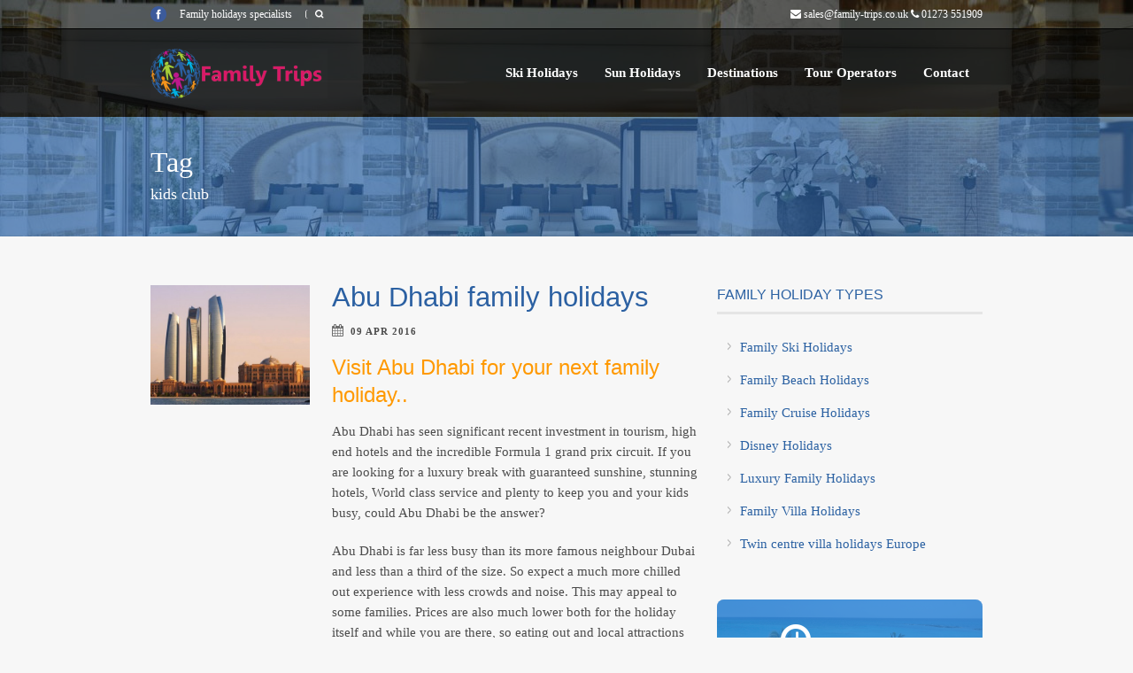

--- FILE ---
content_type: text/html; charset=UTF-8
request_url: https://www.family-trips.co.uk/tag/kids-club/
body_size: 18637
content:
<!DOCTYPE html>
<!--[if lt IE 7]><html class="no-js lt-ie9 lt-ie8 lt-ie7" lang="en-GB"> <![endif]-->
<!--[if IE 7]><html class="no-js lt-ie9 lt-ie8" lang="en-GB"> <![endif]-->
<!--[if IE 8]><html class="no-js lt-ie9" lang="en-GB"> <![endif]-->
<!--[if gt IE 8]><!--><html class="no-js" lang="en-GB"> <!--<![endif]--><head><script data-no-optimize="1">var litespeed_docref=sessionStorage.getItem("litespeed_docref");litespeed_docref&&(Object.defineProperty(document,"referrer",{get:function(){return litespeed_docref}}),sessionStorage.removeItem("litespeed_docref"));</script> <meta charset="UTF-8" />
<!--[if lt IE 9]> <script src="https://html5shiv.googlecode.com/svn/trunk/html5.js"></script> <![endif]--><meta name="viewport" content="width=device-width, initial-scale=1.0, maximum-scale=1.0, user-scalable=no">
<!--[if IE 7]><link rel="stylesheet" href="https://www.family-trips.co.uk/wp-content/themes/tourpackage/stylesheet/ie7-style.css" /><link rel="stylesheet" href="https://www.family-trips.co.uk/wp-content/themes/tourpackage/stylesheet/font-awesome/font-awesome-ie7.min.css" />
<![endif]--><link rel="shortcut icon" href="https://www.family-trips.co.uk/wp-content/uploads/2020/11/favicon.ico" type="image/x-icon" /><meta property="og:image" content="https://www.family-trips.co.uk/wp-content/uploads/2016/04/emirates-palace-150x150.jpg"/><meta name='robots' content='index, follow, max-image-preview:large, max-snippet:-1, max-video-preview:-1' /><title>kids club Archives - Family Trips</title><link rel="canonical" href="https://www.family-trips.co.uk/tag/kids-club/" /><meta property="og:locale" content="en_GB" /><meta property="og:type" content="article" /><meta property="og:title" content="kids club Archives - Family Trips" /><meta property="og:url" content="https://www.family-trips.co.uk/tag/kids-club/" /><meta property="og:site_name" content="Family Trips" /><meta property="og:image" content="https://www.family-trips.co.uk/wp-content/uploads/2014/11/fam3_tta.png" /><meta property="og:image:width" content="600" /><meta property="og:image:height" content="260" /><meta property="og:image:type" content="image/png" /> <script type="application/ld+json" class="yoast-schema-graph">{"@context":"https://schema.org","@graph":[{"@type":"CollectionPage","@id":"https://www.family-trips.co.uk/tag/kids-club/","url":"https://www.family-trips.co.uk/tag/kids-club/","name":"kids club Archives - Family Trips","isPartOf":{"@id":"https://www.family-trips.co.uk/#website"},"primaryImageOfPage":{"@id":"https://www.family-trips.co.uk/tag/kids-club/#primaryimage"},"image":{"@id":"https://www.family-trips.co.uk/tag/kids-club/#primaryimage"},"thumbnailUrl":"https://www.family-trips.co.uk/wp-content/uploads/2016/04/emirates-palace.jpg","breadcrumb":{"@id":"https://www.family-trips.co.uk/tag/kids-club/#breadcrumb"},"inLanguage":"en-GB"},{"@type":"ImageObject","inLanguage":"en-GB","@id":"https://www.family-trips.co.uk/tag/kids-club/#primaryimage","url":"https://www.family-trips.co.uk/wp-content/uploads/2016/04/emirates-palace.jpg","contentUrl":"https://www.family-trips.co.uk/wp-content/uploads/2016/04/emirates-palace.jpg","width":900,"height":600,"caption":"Abu Dhabi family holidays"},{"@type":"BreadcrumbList","@id":"https://www.family-trips.co.uk/tag/kids-club/#breadcrumb","itemListElement":[{"@type":"ListItem","position":1,"name":"Home","item":"https://www.family-trips.co.uk/"},{"@type":"ListItem","position":2,"name":"kids club"}]},{"@type":"WebSite","@id":"https://www.family-trips.co.uk/#website","url":"https://www.family-trips.co.uk/","name":"Family Trips","description":"Best Family holidays","publisher":{"@id":"https://www.family-trips.co.uk/#organization"},"potentialAction":[{"@type":"SearchAction","target":{"@type":"EntryPoint","urlTemplate":"https://www.family-trips.co.uk/?s={search_term_string}"},"query-input":{"@type":"PropertyValueSpecification","valueRequired":true,"valueName":"search_term_string"}}],"inLanguage":"en-GB"},{"@type":"Organization","@id":"https://www.family-trips.co.uk/#organization","name":"Family Trips","url":"https://www.family-trips.co.uk/","logo":{"@type":"ImageObject","inLanguage":"en-GB","@id":"https://www.family-trips.co.uk/#/schema/logo/image/","url":"https://www.family-trips.co.uk/wp-content/uploads/2014/04/Family-trips.TRANSPARENT.png","contentUrl":"https://www.family-trips.co.uk/wp-content/uploads/2014/04/Family-trips.TRANSPARENT.png","width":500,"height":141,"caption":"Family Trips"},"image":{"@id":"https://www.family-trips.co.uk/#/schema/logo/image/"},"sameAs":["https://www.facebook.com/familytripsandholidays"]}]}</script> <link rel='dns-prefetch' href='//fonts.googleapis.com' /><link rel="alternate" type="application/rss+xml" title="Family Trips &raquo; Feed" href="https://www.family-trips.co.uk/feed/" /><link rel="alternate" type="application/rss+xml" title="Family Trips &raquo; Comments Feed" href="https://www.family-trips.co.uk/comments/feed/" /><link rel="alternate" type="application/rss+xml" title="Family Trips &raquo; kids club Tag Feed" href="https://www.family-trips.co.uk/tag/kids-club/feed/" /><style id='wp-img-auto-sizes-contain-inline-css' type='text/css'>img:is([sizes=auto i],[sizes^="auto," i]){contain-intrinsic-size:3000px 1500px}
/*# sourceURL=wp-img-auto-sizes-contain-inline-css */</style><link data-optimized="2" rel="stylesheet" href="https://www.family-trips.co.uk/wp-content/litespeed/css/ed30bf5b046a499c550abc80e34c2ad4.css?ver=ae9b3" /><style id='global-styles-inline-css' type='text/css'>:root{--wp--preset--aspect-ratio--square: 1;--wp--preset--aspect-ratio--4-3: 4/3;--wp--preset--aspect-ratio--3-4: 3/4;--wp--preset--aspect-ratio--3-2: 3/2;--wp--preset--aspect-ratio--2-3: 2/3;--wp--preset--aspect-ratio--16-9: 16/9;--wp--preset--aspect-ratio--9-16: 9/16;--wp--preset--color--black: #000000;--wp--preset--color--cyan-bluish-gray: #abb8c3;--wp--preset--color--white: #ffffff;--wp--preset--color--pale-pink: #f78da7;--wp--preset--color--vivid-red: #cf2e2e;--wp--preset--color--luminous-vivid-orange: #ff6900;--wp--preset--color--luminous-vivid-amber: #fcb900;--wp--preset--color--light-green-cyan: #7bdcb5;--wp--preset--color--vivid-green-cyan: #00d084;--wp--preset--color--pale-cyan-blue: #8ed1fc;--wp--preset--color--vivid-cyan-blue: #0693e3;--wp--preset--color--vivid-purple: #9b51e0;--wp--preset--gradient--vivid-cyan-blue-to-vivid-purple: linear-gradient(135deg,rgb(6,147,227) 0%,rgb(155,81,224) 100%);--wp--preset--gradient--light-green-cyan-to-vivid-green-cyan: linear-gradient(135deg,rgb(122,220,180) 0%,rgb(0,208,130) 100%);--wp--preset--gradient--luminous-vivid-amber-to-luminous-vivid-orange: linear-gradient(135deg,rgb(252,185,0) 0%,rgb(255,105,0) 100%);--wp--preset--gradient--luminous-vivid-orange-to-vivid-red: linear-gradient(135deg,rgb(255,105,0) 0%,rgb(207,46,46) 100%);--wp--preset--gradient--very-light-gray-to-cyan-bluish-gray: linear-gradient(135deg,rgb(238,238,238) 0%,rgb(169,184,195) 100%);--wp--preset--gradient--cool-to-warm-spectrum: linear-gradient(135deg,rgb(74,234,220) 0%,rgb(151,120,209) 20%,rgb(207,42,186) 40%,rgb(238,44,130) 60%,rgb(251,105,98) 80%,rgb(254,248,76) 100%);--wp--preset--gradient--blush-light-purple: linear-gradient(135deg,rgb(255,206,236) 0%,rgb(152,150,240) 100%);--wp--preset--gradient--blush-bordeaux: linear-gradient(135deg,rgb(254,205,165) 0%,rgb(254,45,45) 50%,rgb(107,0,62) 100%);--wp--preset--gradient--luminous-dusk: linear-gradient(135deg,rgb(255,203,112) 0%,rgb(199,81,192) 50%,rgb(65,88,208) 100%);--wp--preset--gradient--pale-ocean: linear-gradient(135deg,rgb(255,245,203) 0%,rgb(182,227,212) 50%,rgb(51,167,181) 100%);--wp--preset--gradient--electric-grass: linear-gradient(135deg,rgb(202,248,128) 0%,rgb(113,206,126) 100%);--wp--preset--gradient--midnight: linear-gradient(135deg,rgb(2,3,129) 0%,rgb(40,116,252) 100%);--wp--preset--font-size--small: 13px;--wp--preset--font-size--medium: 20px;--wp--preset--font-size--large: 36px;--wp--preset--font-size--x-large: 42px;--wp--preset--spacing--20: 0.44rem;--wp--preset--spacing--30: 0.67rem;--wp--preset--spacing--40: 1rem;--wp--preset--spacing--50: 1.5rem;--wp--preset--spacing--60: 2.25rem;--wp--preset--spacing--70: 3.38rem;--wp--preset--spacing--80: 5.06rem;--wp--preset--shadow--natural: 6px 6px 9px rgba(0, 0, 0, 0.2);--wp--preset--shadow--deep: 12px 12px 50px rgba(0, 0, 0, 0.4);--wp--preset--shadow--sharp: 6px 6px 0px rgba(0, 0, 0, 0.2);--wp--preset--shadow--outlined: 6px 6px 0px -3px rgb(255, 255, 255), 6px 6px rgb(0, 0, 0);--wp--preset--shadow--crisp: 6px 6px 0px rgb(0, 0, 0);}:where(.is-layout-flex){gap: 0.5em;}:where(.is-layout-grid){gap: 0.5em;}body .is-layout-flex{display: flex;}.is-layout-flex{flex-wrap: wrap;align-items: center;}.is-layout-flex > :is(*, div){margin: 0;}body .is-layout-grid{display: grid;}.is-layout-grid > :is(*, div){margin: 0;}:where(.wp-block-columns.is-layout-flex){gap: 2em;}:where(.wp-block-columns.is-layout-grid){gap: 2em;}:where(.wp-block-post-template.is-layout-flex){gap: 1.25em;}:where(.wp-block-post-template.is-layout-grid){gap: 1.25em;}.has-black-color{color: var(--wp--preset--color--black) !important;}.has-cyan-bluish-gray-color{color: var(--wp--preset--color--cyan-bluish-gray) !important;}.has-white-color{color: var(--wp--preset--color--white) !important;}.has-pale-pink-color{color: var(--wp--preset--color--pale-pink) !important;}.has-vivid-red-color{color: var(--wp--preset--color--vivid-red) !important;}.has-luminous-vivid-orange-color{color: var(--wp--preset--color--luminous-vivid-orange) !important;}.has-luminous-vivid-amber-color{color: var(--wp--preset--color--luminous-vivid-amber) !important;}.has-light-green-cyan-color{color: var(--wp--preset--color--light-green-cyan) !important;}.has-vivid-green-cyan-color{color: var(--wp--preset--color--vivid-green-cyan) !important;}.has-pale-cyan-blue-color{color: var(--wp--preset--color--pale-cyan-blue) !important;}.has-vivid-cyan-blue-color{color: var(--wp--preset--color--vivid-cyan-blue) !important;}.has-vivid-purple-color{color: var(--wp--preset--color--vivid-purple) !important;}.has-black-background-color{background-color: var(--wp--preset--color--black) !important;}.has-cyan-bluish-gray-background-color{background-color: var(--wp--preset--color--cyan-bluish-gray) !important;}.has-white-background-color{background-color: var(--wp--preset--color--white) !important;}.has-pale-pink-background-color{background-color: var(--wp--preset--color--pale-pink) !important;}.has-vivid-red-background-color{background-color: var(--wp--preset--color--vivid-red) !important;}.has-luminous-vivid-orange-background-color{background-color: var(--wp--preset--color--luminous-vivid-orange) !important;}.has-luminous-vivid-amber-background-color{background-color: var(--wp--preset--color--luminous-vivid-amber) !important;}.has-light-green-cyan-background-color{background-color: var(--wp--preset--color--light-green-cyan) !important;}.has-vivid-green-cyan-background-color{background-color: var(--wp--preset--color--vivid-green-cyan) !important;}.has-pale-cyan-blue-background-color{background-color: var(--wp--preset--color--pale-cyan-blue) !important;}.has-vivid-cyan-blue-background-color{background-color: var(--wp--preset--color--vivid-cyan-blue) !important;}.has-vivid-purple-background-color{background-color: var(--wp--preset--color--vivid-purple) !important;}.has-black-border-color{border-color: var(--wp--preset--color--black) !important;}.has-cyan-bluish-gray-border-color{border-color: var(--wp--preset--color--cyan-bluish-gray) !important;}.has-white-border-color{border-color: var(--wp--preset--color--white) !important;}.has-pale-pink-border-color{border-color: var(--wp--preset--color--pale-pink) !important;}.has-vivid-red-border-color{border-color: var(--wp--preset--color--vivid-red) !important;}.has-luminous-vivid-orange-border-color{border-color: var(--wp--preset--color--luminous-vivid-orange) !important;}.has-luminous-vivid-amber-border-color{border-color: var(--wp--preset--color--luminous-vivid-amber) !important;}.has-light-green-cyan-border-color{border-color: var(--wp--preset--color--light-green-cyan) !important;}.has-vivid-green-cyan-border-color{border-color: var(--wp--preset--color--vivid-green-cyan) !important;}.has-pale-cyan-blue-border-color{border-color: var(--wp--preset--color--pale-cyan-blue) !important;}.has-vivid-cyan-blue-border-color{border-color: var(--wp--preset--color--vivid-cyan-blue) !important;}.has-vivid-purple-border-color{border-color: var(--wp--preset--color--vivid-purple) !important;}.has-vivid-cyan-blue-to-vivid-purple-gradient-background{background: var(--wp--preset--gradient--vivid-cyan-blue-to-vivid-purple) !important;}.has-light-green-cyan-to-vivid-green-cyan-gradient-background{background: var(--wp--preset--gradient--light-green-cyan-to-vivid-green-cyan) !important;}.has-luminous-vivid-amber-to-luminous-vivid-orange-gradient-background{background: var(--wp--preset--gradient--luminous-vivid-amber-to-luminous-vivid-orange) !important;}.has-luminous-vivid-orange-to-vivid-red-gradient-background{background: var(--wp--preset--gradient--luminous-vivid-orange-to-vivid-red) !important;}.has-very-light-gray-to-cyan-bluish-gray-gradient-background{background: var(--wp--preset--gradient--very-light-gray-to-cyan-bluish-gray) !important;}.has-cool-to-warm-spectrum-gradient-background{background: var(--wp--preset--gradient--cool-to-warm-spectrum) !important;}.has-blush-light-purple-gradient-background{background: var(--wp--preset--gradient--blush-light-purple) !important;}.has-blush-bordeaux-gradient-background{background: var(--wp--preset--gradient--blush-bordeaux) !important;}.has-luminous-dusk-gradient-background{background: var(--wp--preset--gradient--luminous-dusk) !important;}.has-pale-ocean-gradient-background{background: var(--wp--preset--gradient--pale-ocean) !important;}.has-electric-grass-gradient-background{background: var(--wp--preset--gradient--electric-grass) !important;}.has-midnight-gradient-background{background: var(--wp--preset--gradient--midnight) !important;}.has-small-font-size{font-size: var(--wp--preset--font-size--small) !important;}.has-medium-font-size{font-size: var(--wp--preset--font-size--medium) !important;}.has-large-font-size{font-size: var(--wp--preset--font-size--large) !important;}.has-x-large-font-size{font-size: var(--wp--preset--font-size--x-large) !important;}
/*# sourceURL=global-styles-inline-css */</style><style id='classic-theme-styles-inline-css' type='text/css'>/*! This file is auto-generated */
.wp-block-button__link{color:#fff;background-color:#32373c;border-radius:9999px;box-shadow:none;text-decoration:none;padding:calc(.667em + 2px) calc(1.333em + 2px);font-size:1.125em}.wp-block-file__button{background:#32373c;color:#fff;text-decoration:none}
/*# sourceURL=/wp-includes/css/classic-themes.min.css */</style> <script type="litespeed/javascript" data-src="https://www.family-trips.co.uk/wp-includes/js/jquery/jquery.min.js?ver=3.7.1" id="jquery-core-js"></script> <script id="cookie-law-info-js-extra" type="litespeed/javascript">var Cli_Data={"nn_cookie_ids":[],"cookielist":[],"non_necessary_cookies":[],"ccpaEnabled":"","ccpaRegionBased":"","ccpaBarEnabled":"","strictlyEnabled":["necessary","obligatoire"],"ccpaType":"gdpr","js_blocking":"1","custom_integration":"","triggerDomRefresh":"","secure_cookies":""};var cli_cookiebar_settings={"animate_speed_hide":"500","animate_speed_show":"500","background":"#fff","border":"#444","border_on":"","button_1_button_colour":"#000","button_1_button_hover":"#000000","button_1_link_colour":"#fff","button_1_as_button":"1","button_1_new_win":"","button_2_button_colour":"#333","button_2_button_hover":"#292929","button_2_link_colour":"#444","button_2_as_button":"","button_2_hidebar":"","button_3_button_colour":"#000","button_3_button_hover":"#000000","button_3_link_colour":"#fff","button_3_as_button":"1","button_3_new_win":"","button_4_button_colour":"#000","button_4_button_hover":"#000000","button_4_link_colour":"#fff","button_4_as_button":"1","button_7_button_colour":"#61a229","button_7_button_hover":"#4e8221","button_7_link_colour":"#fff","button_7_as_button":"1","button_7_new_win":"","font_family":"inherit","header_fix":"","notify_animate_hide":"1","notify_animate_show":"","notify_div_id":"#cookie-law-info-bar","notify_position_horizontal":"right","notify_position_vertical":"bottom","scroll_close":"1","scroll_close_reload":"","accept_close_reload":"","reject_close_reload":"","showagain_tab":"1","showagain_background":"#fff","showagain_border":"#000","showagain_div_id":"#cookie-law-info-again","showagain_x_position":"100px","text":"#000","show_once_yn":"1","show_once":"10000","logging_on":"","as_popup":"","popup_overlay":"1","bar_heading_text":"","cookie_bar_as":"banner","popup_showagain_position":"bottom-right","widget_position":"left"};var log_object={"ajax_url":"https://www.family-trips.co.uk/wp-admin/admin-ajax.php"}</script> <link rel="https://api.w.org/" href="https://www.family-trips.co.uk/wp-json/" /><link rel="alternate" title="JSON" type="application/json" href="https://www.family-trips.co.uk/wp-json/wp/v2/tags/478" /><script type="litespeed/javascript">(function(url){if(/(?:Chrome\/26\.0\.1410\.63 Safari\/537\.31|WordfenceTestMonBot)/.test(navigator.userAgent)){return}
var addEvent=function(evt,handler){if(window.addEventListener){document.addEventListener(evt,handler,!1)}else if(window.attachEvent){document.attachEvent('on'+evt,handler)}};var removeEvent=function(evt,handler){if(window.removeEventListener){document.removeEventListener(evt,handler,!1)}else if(window.detachEvent){document.detachEvent('on'+evt,handler)}};var evts='contextmenu dblclick drag dragend dragenter dragleave dragover dragstart drop keydown keypress keyup mousedown mousemove mouseout mouseover mouseup mousewheel scroll'.split(' ');var logHuman=function(){if(window.wfLogHumanRan){return}
window.wfLogHumanRan=!0;var wfscr=document.createElement('script');wfscr.type='text/javascript';wfscr.async=!0;wfscr.src=url+'&r='+Math.random();(document.getElementsByTagName('head')[0]||document.getElementsByTagName('body')[0]).appendChild(wfscr);for(var i=0;i<evts.length;i++){removeEvent(evts[i],logHuman)}};for(var i=0;i<evts.length;i++){addEvent(evts[i],logHuman)}})('//www.family-trips.co.uk/?wordfence_lh=1&hid=5866792A69181DBFF82CD364F8D91C2D')</script> <script type="litespeed/javascript" data-src="https://www.googletagmanager.com/gtag/js?id=G-2526WTLMC9"></script> <script type="litespeed/javascript">window.dataLayer=window.dataLayer||[];function gtag(){dataLayer.push(arguments)}
gtag('js',new Date());gtag('config','G-2526WTLMC9')</script> <!--[if lt IE 9]><style type="text/css">div.shortcode-dropcap.circle,
	div.anythingSlider .anythingControls ul a, .flex-control-nav li a, 
	.nivo-controlNav a, ls-bottom-slidebuttons a{
		z-index: 1000;
		position: relative;
		behavior: url(https://www.family-trips.co.uk/wp-content/themes/tourpackage/stylesheet/ie-fix/PIE.php);
	}

	ul.gdl-accordion li, ul.gdl-toggle-box li{ overflow: hidden; }</style><![endif]--><link rel="icon" href="https://www.family-trips.co.uk/wp-content/uploads/2018/03/cropped-identity_512x512-32x32.png" sizes="32x32" /><link rel="icon" href="https://www.family-trips.co.uk/wp-content/uploads/2018/03/cropped-identity_512x512-192x192.png" sizes="192x192" /><link rel="apple-touch-icon" href="https://www.family-trips.co.uk/wp-content/uploads/2018/03/cropped-identity_512x512-180x180.png" /><meta name="msapplication-TileImage" content="https://www.family-trips.co.uk/wp-content/uploads/2018/03/cropped-identity_512x512-270x270.png" /><style type="text/css" id="wp-custom-css">ul.sf-menu li a {
  padding: 0 15px;
  line-height: 54px;
  text-decoration: none;
  display: block;
  position: relative;
}
ul.sf-menu ul li a {
  padding: 2px 15px;
  border-style: solid;
  border-width: 0;
    border-top-width: 0px;
  border-top-width: 0;
}
div.personnal-item .personnal-title {
  color: #a7cf38;
}
div.navigation-wrapper .sf-menu li a {
  text-transform: Capitalize;
  font-weight: bold;
}</style></head><body data-rsssl=1 class="archive tag tag-kids-club tag-478 wp-theme-tourpackage"><div class="body-outer-wrapper " ><div class="body-wrapper"><div class="header-outer-wrapper no-top-slider"><div class="header-area-wrapper"><div class="top-navigation-wrapper boxed-style"><div class="top-navigation-container container"><div class="top-social-wrapper"><div id="gdl-social-icon" class="social-wrapper gdl-retina"><div class="social-icon-wrapper"><div class="social-icon"><a target="_blank" href="https://www.facebook.com/familytripsandholidays?fref=ts"><img data-lazyloaded="1" src="[data-uri]" data-src="https://www.family-trips.co.uk/wp-content/themes/tourpackage/images/icon/social-icon/facebook.png" alt="facebook" width="18" height="18" /></a></div></div></div></div><div class="top-navigation-left-text">Family holidays specialists</div><div class="top-search-wrapper"><div class="gdl-search-form"><form method="get" id="searchform" action="https://www.family-trips.co.uk/">
<input type="submit" id="searchsubmit" value="" /><div class="search-text" id="search-text">
<input type="text" value="" name="s" id="s" autocomplete="off" data-default="Type keywords..." /></div><div class="clear"></div></form></div></div><div class="top-navigation-right-text"><i class="icon-envelope"></i> <a href="">  <span class="__cf_email__" data-cfemail="641705080117240205090d081d4910160d14174a070b4a110f">[email&#160;protected]</span></a>         <i class="icon-phone"></i> 01273 551909</div><div class="clear"></div></div></div><div class="header-wrapper boxed-style"><div class="header-container container"><div class="logo-wrapper">
<a href="https://www.family-trips.co.uk"><img data-lazyloaded="1" src="[data-uri]" width="200" height="56" data-src="https://www.family-trips.co.uk/wp-content/uploads/2014/04/Family-trips.TRANSPARENT11.png" alt=""/></a></div><div class="gdl-navigation-wrapper"><div class="responsive-menu-wrapper"><select id="menu-family-main" class="menu dropdown-menu"><option value="" class="blank">&#8212; Main Menu &#8212;</option><option class="menu-item menu-item-type-post_type menu-item-object-page menu-item-has-children menu-item-4264 menu-item-depth-0" value="https://www.family-trips.co.uk/family-ski-holidays/">Ski Holidays</option><option class="menu-item menu-item-type-post_type menu-item-object-page menu-item-4745 menu-item-depth-1" value="https://www.family-trips.co.uk/family-ski-holidays/france/">- Family ski holidays France</option><option class="menu-item menu-item-type-post_type menu-item-object-page menu-item-4744 menu-item-depth-1" value="https://www.family-trips.co.uk/family-ski-holidays/italy/">- Family ski holidays Italy</option><option class="menu-item menu-item-type-post_type menu-item-object-page menu-item-4746 menu-item-depth-1" value="https://www.family-trips.co.uk/family-ski-holidays/austria/">- Family ski holidays in Austria</option><option class="menu-item menu-item-type-post_type menu-item-object-page menu-item-5871 menu-item-depth-1" value="https://www.family-trips.co.uk/family-ski-holidays/switzerland/">- Family ski holidays Switzerland</option><option class="menu-item menu-item-type-post_type menu-item-object-page menu-item-has-children menu-item-5025 menu-item-depth-0" value="https://www.family-trips.co.uk/sun-holidays/">Sun Holidays</option><option class="menu-item menu-item-type-post_type menu-item-object-page menu-item-4804 menu-item-depth-1" value="https://www.family-trips.co.uk/sun-holidays/beach-clubs/">- Family Beach Club holidays</option><option class="menu-item menu-item-type-post_type menu-item-object-page menu-item-4179 menu-item-depth-1" value="https://www.family-trips.co.uk/sun-holidays/cruise/">- Family cruise holidays</option><option class="menu-item menu-item-type-post_type menu-item-object-page menu-item-4663 menu-item-depth-1" value="https://www.family-trips.co.uk/sun-holidays/disney/">- Disney holidays</option><option class="menu-item menu-item-type-post_type menu-item-object-page menu-item-4665 menu-item-depth-1" value="https://www.family-trips.co.uk/sun-holidays/luxury-family-holidays/">- Luxury family holidays</option><option class="menu-item menu-item-type-post_type menu-item-object-page menu-item-5019 menu-item-depth-1" value="https://www.family-trips.co.uk/sun-holidays/luxury-private-villas/">- Family Villa Holidays</option><option class="menu-item menu-item-type-post_type menu-item-object-page menu-item-7527 menu-item-depth-1" value="https://www.family-trips.co.uk/?page_id=5177">- Eurocamps</option><option class="menu-item menu-item-type-post_type menu-item-object-page menu-item-7531 menu-item-depth-1" value="https://www.family-trips.co.uk/sun-holidays/inclusive/">- All Inclusive</option><option class="menu-item menu-item-type-post_type menu-item-object-page menu-item-7726 menu-item-depth-1" value="https://www.family-trips.co.uk/sun-holidays/twin-centre-villa-holidays-europe/">- Twin centre villa holidays Europe</option><option class="menu-item menu-item-type-post_type menu-item-object-page menu-item-has-children menu-item-4668 menu-item-depth-0" value="https://www.family-trips.co.uk/destinations/">Destinations</option><option class="menu-item menu-item-type-post_type menu-item-object-page menu-item-7603 menu-item-depth-1" value="https://www.family-trips.co.uk/destinations/caribbean/">- Caribbean</option><option class="menu-item menu-item-type-post_type menu-item-object-page menu-item-7711 menu-item-depth-1" value="https://www.family-trips.co.uk/destinations/corsica/">- Corsica</option><option class="menu-item menu-item-type-post_type menu-item-object-page menu-item-7712 menu-item-depth-1" value="https://www.family-trips.co.uk/destinations/egypt/">- Egypt</option><option class="menu-item menu-item-type-post_type menu-item-object-page menu-item-7713 menu-item-depth-1" value="https://www.family-trips.co.uk/destinations/florida/">- Florida</option><option class="menu-item menu-item-type-post_type menu-item-object-page menu-item-7714 menu-item-depth-1" value="https://www.family-trips.co.uk/destinations/greece/">- Greece</option><option class="menu-item menu-item-type-post_type menu-item-object-page menu-item-7715 menu-item-depth-1" value="https://www.family-trips.co.uk/destinations/mexico/">- Mexico</option><option class="menu-item menu-item-type-post_type menu-item-object-page menu-item-7716 menu-item-depth-1" value="https://www.family-trips.co.uk/destinations/portugal/">- Portugal</option><option class="menu-item menu-item-type-post_type menu-item-object-page menu-item-7717 menu-item-depth-1" value="https://www.family-trips.co.uk/destinations/thailand/">- Thailand</option><option class="menu-item menu-item-type-post_type menu-item-object-page menu-item-7718 menu-item-depth-1" value="https://www.family-trips.co.uk/destinations/turkey/">- Turkey</option><option class="menu-item menu-item-type-post_type menu-item-object-page menu-item-7721 menu-item-depth-1" value="https://www.family-trips.co.uk/destinations/usa/">- USA</option><option class="menu-item menu-item-type-post_type menu-item-object-page menu-item-4178 menu-item-depth-1" value="https://www.family-trips.co.uk/uk-holidays/">- UK Holidays</option><option class="menu-item menu-item-type-post_type menu-item-object-page menu-item-has-children menu-item-7914 menu-item-depth-0" value="https://www.family-trips.co.uk/tour-operators/">Tour Operators</option><option class="menu-item menu-item-type-post_type menu-item-object-page menu-item-7917 menu-item-depth-1" value="https://www.family-trips.co.uk/mark-warner-holidays/">- Mark Warner Holidays</option><option class="menu-item menu-item-type-post_type menu-item-object-page menu-item-7916 menu-item-depth-1" value="https://www.family-trips.co.uk/club-med-holidays/">- Club Med Holidays</option><option class="menu-item menu-item-type-post_type menu-item-object-page menu-item-7921 menu-item-depth-1" value="https://www.family-trips.co.uk/jet2holidays-holidays/">- Jet2Holidays Holidays</option><option class="menu-item menu-item-type-post_type menu-item-object-page menu-item-7915 menu-item-depth-1" value="https://www.family-trips.co.uk/neilson-holidays/">- Neilson Holidays</option><option class="menu-item menu-item-type-post_type menu-item-object-page menu-item-7959 menu-item-depth-0" value="https://www.family-trips.co.uk/contact-us/">Contact</option>
</select></div><div class="clear"></div><div class="navigation-wrapper sliding-bar"><div class="gdl-current-menu" ></div><div class="main-superfish-wrapper" id="main-superfish-wrapper" ><ul id="menu-family-main-1" class="sf-menu"><li id="menu-item-4264" class="menu-item menu-item-type-post_type menu-item-object-page menu-item-has-children menu-item-4264"><a href="https://www.family-trips.co.uk/family-ski-holidays/">Ski Holidays</a><ul class="sub-menu"><li id="menu-item-4745" class="menu-item menu-item-type-post_type menu-item-object-page menu-item-4745"><a href="https://www.family-trips.co.uk/family-ski-holidays/france/">Family ski holidays France</a></li><li id="menu-item-4744" class="menu-item menu-item-type-post_type menu-item-object-page menu-item-4744"><a href="https://www.family-trips.co.uk/family-ski-holidays/italy/">Family ski holidays Italy</a></li><li id="menu-item-4746" class="menu-item menu-item-type-post_type menu-item-object-page menu-item-4746"><a href="https://www.family-trips.co.uk/family-ski-holidays/austria/">Family ski holidays in Austria</a></li><li id="menu-item-5871" class="menu-item menu-item-type-post_type menu-item-object-page menu-item-5871"><a href="https://www.family-trips.co.uk/family-ski-holidays/switzerland/">Family ski holidays Switzerland</a></li></ul></li><li id="menu-item-5025" class="menu-item menu-item-type-post_type menu-item-object-page menu-item-has-children menu-item-5025"><a href="https://www.family-trips.co.uk/sun-holidays/">Sun Holidays</a><ul class="sub-menu"><li id="menu-item-4804" class="menu-item menu-item-type-post_type menu-item-object-page menu-item-4804"><a href="https://www.family-trips.co.uk/sun-holidays/beach-clubs/">Family Beach Club holidays</a></li><li id="menu-item-4179" class="menu-item menu-item-type-post_type menu-item-object-page menu-item-4179"><a href="https://www.family-trips.co.uk/sun-holidays/cruise/">Family cruise holidays</a></li><li id="menu-item-4663" class="menu-item menu-item-type-post_type menu-item-object-page menu-item-4663"><a href="https://www.family-trips.co.uk/sun-holidays/disney/">Disney holidays</a></li><li id="menu-item-4665" class="menu-item menu-item-type-post_type menu-item-object-page menu-item-4665"><a href="https://www.family-trips.co.uk/sun-holidays/luxury-family-holidays/">Luxury family holidays</a></li><li id="menu-item-5019" class="menu-item menu-item-type-post_type menu-item-object-page menu-item-5019"><a href="https://www.family-trips.co.uk/sun-holidays/luxury-private-villas/">Family Villa Holidays</a></li><li id="menu-item-7527" class="menu-item menu-item-type-post_type menu-item-object-page menu-item-7527"><a href="https://www.family-trips.co.uk/?page_id=5177">Eurocamps</a></li><li id="menu-item-7531" class="menu-item menu-item-type-post_type menu-item-object-page menu-item-7531"><a href="https://www.family-trips.co.uk/sun-holidays/inclusive/">All Inclusive</a></li><li id="menu-item-7726" class="menu-item menu-item-type-post_type menu-item-object-page menu-item-7726"><a href="https://www.family-trips.co.uk/sun-holidays/twin-centre-villa-holidays-europe/">Twin centre villa holidays Europe</a></li></ul></li><li id="menu-item-4668" class="menu-item menu-item-type-post_type menu-item-object-page menu-item-has-children menu-item-4668"><a href="https://www.family-trips.co.uk/destinations/">Destinations</a><ul class="sub-menu"><li id="menu-item-7603" class="menu-item menu-item-type-post_type menu-item-object-page menu-item-7603"><a href="https://www.family-trips.co.uk/destinations/caribbean/">Caribbean</a></li><li id="menu-item-7711" class="menu-item menu-item-type-post_type menu-item-object-page menu-item-7711"><a href="https://www.family-trips.co.uk/destinations/corsica/">Corsica</a></li><li id="menu-item-7712" class="menu-item menu-item-type-post_type menu-item-object-page menu-item-7712"><a href="https://www.family-trips.co.uk/destinations/egypt/">Egypt</a></li><li id="menu-item-7713" class="menu-item menu-item-type-post_type menu-item-object-page menu-item-7713"><a href="https://www.family-trips.co.uk/destinations/florida/">Florida</a></li><li id="menu-item-7714" class="menu-item menu-item-type-post_type menu-item-object-page menu-item-7714"><a href="https://www.family-trips.co.uk/destinations/greece/">Greece</a></li><li id="menu-item-7715" class="menu-item menu-item-type-post_type menu-item-object-page menu-item-7715"><a href="https://www.family-trips.co.uk/destinations/mexico/">Mexico</a></li><li id="menu-item-7716" class="menu-item menu-item-type-post_type menu-item-object-page menu-item-7716"><a href="https://www.family-trips.co.uk/destinations/portugal/">Portugal</a></li><li id="menu-item-7717" class="menu-item menu-item-type-post_type menu-item-object-page menu-item-7717"><a href="https://www.family-trips.co.uk/destinations/thailand/">Thailand</a></li><li id="menu-item-7718" class="menu-item menu-item-type-post_type menu-item-object-page menu-item-7718"><a href="https://www.family-trips.co.uk/destinations/turkey/">Turkey</a></li><li id="menu-item-7721" class="menu-item menu-item-type-post_type menu-item-object-page menu-item-7721"><a href="https://www.family-trips.co.uk/destinations/usa/">USA</a></li><li id="menu-item-4178" class="menu-item menu-item-type-post_type menu-item-object-page menu-item-4178"><a href="https://www.family-trips.co.uk/uk-holidays/">UK Holidays</a></li></ul></li><li id="menu-item-7914" class="menu-item menu-item-type-post_type menu-item-object-page menu-item-has-children menu-item-7914"><a href="https://www.family-trips.co.uk/tour-operators/">Tour Operators</a><ul class="sub-menu"><li id="menu-item-7917" class="menu-item menu-item-type-post_type menu-item-object-page menu-item-7917"><a href="https://www.family-trips.co.uk/mark-warner-holidays/">Mark Warner Holidays</a></li><li id="menu-item-7916" class="menu-item menu-item-type-post_type menu-item-object-page menu-item-7916"><a href="https://www.family-trips.co.uk/club-med-holidays/">Club Med Holidays</a></li><li id="menu-item-7921" class="menu-item menu-item-type-post_type menu-item-object-page menu-item-7921"><a href="https://www.family-trips.co.uk/jet2holidays-holidays/">Jet2Holidays Holidays</a></li><li id="menu-item-7915" class="menu-item menu-item-type-post_type menu-item-object-page menu-item-7915"><a href="https://www.family-trips.co.uk/neilson-holidays/">Neilson Holidays</a></li></ul></li><li id="menu-item-7959" class="menu-item menu-item-type-post_type menu-item-object-page menu-item-7959"><a href="https://www.family-trips.co.uk/contact-us/">Contact</a></li></ul><div class="clear"></div></div><div class="clear"></div></div><div class="clear"></div></div><div class="clear"></div></div></div></div><div class="page-header-wrapper gdl-container-color boxed-style gdl-border-x bottom"><div class="page-header-overlay"></div><div class="page-header-container container"><h1 class="page-header-title">Tag</h1><div class="page-header-caption">kids club</div><div class="clear"></div></div></div></div><div class="content-outer-wrapper"><div class="content-wrapper container main "><div class="page-wrapper archive-page single-sidebar right-sidebar"><div class="row gdl-page-row-wrapper"><div class="gdl-page-left mb0 eight columns"><div class="row"><div class="gdl-page-item mb0 pb20 twelve columns"><div id="blog-item-holder" class="blog-item-holder"><div class="gdl-blog-medium gdl-border-x bottom"><div class="blog-content-wrapper"><div class="blog-medium-media-wrapper"><div class="blog-media-wrapper gdl-image"><a href="https://www.family-trips.co.uk/abu-dhabi-family-holidays/"><img data-lazyloaded="1" src="[data-uri]" width="440" height="330" data-src="https://www.family-trips.co.uk/wp-content/uploads/2016/04/emirates-palace-440x330.jpg" alt="Abu Dhabi family holidays"/></a></div></div><div class="blog-context-wrapper"><h2 class="blog-title"><a href="https://www.family-trips.co.uk/abu-dhabi-family-holidays/">Abu Dhabi family holidays</a></h2><div class="blog-info-wrapper"><div class="blog-date"><i class="icon-calendar"></i><a href="https://www.family-trips.co.uk/2016/04/09/" >09 Apr 2016</a></div><div class="blog-author"><i class="icon-user"></i><a href="https://www.family-trips.co.uk/author/paul/" title="Posts by Paul Buskell" rel="author">Paul Buskell</a></div><div class="blog-comment"><i class="icon-comments"></i><a href="https://www.family-trips.co.uk/abu-dhabi-family-holidays/#respond">0 Comment</a></div><div class="blog-tag"><i class="icon-tags"></i><a href="https://www.family-trips.co.uk/tag/abu-dhabi/" rel="tag">abu dhabi</a>, <a href="https://www.family-trips.co.uk/tag/kids/" rel="tag">kids</a>, <a href="https://www.family-trips.co.uk/tag/kids-club/" rel="tag">kids club</a>, <a href="https://www.family-trips.co.uk/tag/winter-sun/" rel="tag">winter sun</a></div><div class="clear"></div></div><div class="blog-content"><h2><span style="color: #ff9900;">Visit Abu Dhabi for your next family holiday..</span></h2><p>Abu Dhabi has seen significant recent investment in tourism, high end hotels and the incredible Formula 1 grand prix circuit. If you are looking for a luxury break with guaranteed sunshine, stunning hotels, World class service and plenty to keep you and your kids busy, could Abu Dhabi be the answer?</p><p>Abu Dhabi is far less busy than its more famous neighbour Dubai and less than a third of the size. So expect a much more chilled out experience with less crowds and noise. This may appeal to some families. Prices are also much lower both for the holiday itself and while you are there, so eating out and local attractions will cost you significantly less than Dubai, although remember this is still a premium destination.</p><p>There are plenty of things to keep your kids entertained on a break in Abu Dhabi. As well as beautiful sandy beaches and safe, calm waters with a wide array of watersports available. Take a trip to the Corniche, eight kilometres of manicured waterfront where you wil find cafe&#8217;s, cycleways and plenty of childrens play areas.</p><h3>There are plenty of other fun attractions worth a visit. Here are our favourites..</h3><h2><span style="color: #3366ff;">Family things to do and see in Abu Dhabi</span></h2><p>Abu Dhabi is hot and what better way to cool off and have fun than in a waterpark. Yas Waterworld is set in 15 hectacres and has a wide range of thrilling rides for the whole family. There are some truly unqiue rides here, including the world’s first and largest hydromagnetic waterslide and the 550 metre Bandit Bomber slide which comes complete with lasers, water guns and special effects.</p><h3><span style="color: #ff99cc;">Ferrari World</span></h3><p>The Worlds only Ferrari themed amusement park is also the Worlds largest indoor theme park. There are some fantastic thrill rides with speed and driving being the theme here. It was recently voted the Middle East&#8217;s leading tourist attraction.</p><h3><span style="color: #ff99cc;"> Wildlife</span></h3><p>Right next to the city is the tranquilty and beauty of the Mangrove National Park. Take a boat trip through the Mangroves and spot the array of bird life, including large numbers of flamingos. As well as the Mangrove park there are three other wildlife options in and around Abu Dhabi. The Emirates zoo is worth a visit and has a large selection of animals including white tigers. The Al Ain zoo is set in a 900 hectare park and has over 4000 animals. On Sir Bani Yas Island just along the coast from the city is the Arabian wildlife park. This is a game park where the animals roam free. 4&#215;4 safaris are available.</p><h3><span style="color: #ff99cc;">Observation deck 300</span></h3><p>As its name would suggest the observation deck sits 300 metres above the city. Enjoy the best views in Abu Dhabi while enjoying a delicious high tea.</p><h3><span style="color: #ff99cc;">Yas Mall</span></h3><p>Like Dubai, Abu Dhabi is a pardise for shoppers with a selection of huge shopping malls. Yas Mall is the newest and largest addition. This huge centre will keep even the most professional shoppers busy with over 400 shops plus lots of family orientated restaurants and a 20 screen cinema. The centre is directly linked to Ferrari World.</p><h3><span style="color: #ff99cc;">Yas Marina Grand Prix circuit</span></h3><p>The Jewel in Abu Dhabi&#8217;s crown and one of the most impressive F1 tracks in the World. If your kids are into the Grand Prix they will love a visit to this iconic circuit.</p><h2><span style="color: #3366ff;">Where to stay?</span></h2><p>There are plenty of family friendly hotels in Abu Dhabi. We have picked out our favourites that offer exceptional standards and plenty for the kids to do, including kids clubs&#8230;.</p><h3><span style="color: #ffcc99;">Hilton Abu Dhabi</span></h3><div class="gdl-gallery-image shortcode"><a data-rel="fancybox" data-fancybox-group="gal0" href="https://www.family-trips.co.uk/wp-content/uploads/2016/04/hiltonabudhabiibeach.jpg"  title=""><img data-lazyloaded="1" src="[data-uri]" width="675" height="359" decoding="async" class="gdl-gallery-image" data-src="https://www.family-trips.co.uk/wp-content/uploads/2016/04/hiltonabudhabiibeach.jpg" alt="" /></a></div><div class="gdl-gallery-image shortcode"><a data-rel="fancybox" data-fancybox-group="gal0" href="https://www.family-trips.co.uk/wp-content/uploads/2016/04/hiltonabudhabikidsclub.jpg"  title=""><img data-lazyloaded="1" src="[data-uri]" width="675" height="359" decoding="async" class="gdl-gallery-image" data-src="https://www.family-trips.co.uk/wp-content/uploads/2016/04/hiltonabudhabikidsclub.jpg" alt="" /></a></div><div class="clear"></div><p>This superior 4star hotel is set on a private beach on Abu Dhabi&#8217;s vibrant Corniche close to Marina Mall, with stylish rooms, including family rooms that sleep four. The private beach club has three pools, water sports and a kids&#8217; area. The hotel does have a kids club for three years and up. Babysitting is available as are swimming lessons for under two&#8217;s and watersports coaching for older kids.</p><h3><span style="color: #ffcc99;">Emirates Palace</span></h3><div class="gdl-gallery-image shortcode"><a data-rel="fancybox" data-fancybox-group="gal1" href="https://www.family-trips.co.uk/wp-content/uploads/2016/04/emiratespalace.beach_.jpg"  title=""><img data-lazyloaded="1" src="[data-uri]" width="1200" height="675" decoding="async" class="gdl-gallery-image" data-src="https://www.family-trips.co.uk/wp-content/uploads/2016/04/emiratespalace.beach_.jpg" alt="" /></a></div><div class="gdl-gallery-image shortcode"><a data-rel="fancybox" data-fancybox-group="gal1" href="https://www.family-trips.co.uk/wp-content/uploads/2016/04/emiratespalace.cascade.jpg"  title=""><img data-lazyloaded="1" src="[data-uri]" width="1200" height="675" decoding="async" class="gdl-gallery-image" data-src="https://www.family-trips.co.uk/wp-content/uploads/2016/04/emiratespalace.cascade.jpg" alt="" /></a></div><div class="clear"></div><p>&#8216; a lavishly imagined dream&#8217; is how the hotel describes itself. This Iconic Abu Dhabi landmark sits in extensive manicured grounds on a pristine beach. This is Abu Dhabi&#8217;s most exclusive address and favourite choice of the super rich. If your budget allows then this is the ultimate family destination in Abu Dhabi. There is an excellent kids club for five years an up. They can enjoy lots of fun and games and even a kids beauty salon. Kids will love the Cascades adventure pool, with its lazy river, waterfalls and water flumes. There is also &#8216;Sarab Land&#8217; where the kids can play under supervison by trained staff.</p><h3><span style="color: #ffcc99;">St Regis Sadiyat Island</span></h3><div class="gdl-gallery-image shortcode"><a data-rel="fancybox" data-fancybox-group="gal2" href="https://www.family-trips.co.uk/wp-content/uploads/2016/04/st-regis-sadiyaat.jpg"  title=""><img data-lazyloaded="1" src="[data-uri]" width="1100" height="619" decoding="async" class="gdl-gallery-image" data-src="https://www.family-trips.co.uk/wp-content/uploads/2016/04/st-regis-sadiyaat.jpg" alt="" /></a></div><div class="gdl-gallery-image shortcode"><a data-rel="fancybox" data-fancybox-group="gal2" href="https://www.family-trips.co.uk/wp-content/uploads/2016/04/stregissadiyaat.splashpool.jpg"  title=""><img data-lazyloaded="1" src="[data-uri]" width="1100" height="619" decoding="async" class="gdl-gallery-image" data-src="https://www.family-trips.co.uk/wp-content/uploads/2016/04/stregissadiyaat.splashpool.jpg" alt="" /></a></div><div class="clear"></div><p>Just a short drive from the hustle of the city centre is this stunning Meditteranean inspired beach resort. This award winning resort offers contemporrary style and elegance on one of the best beaches around where Hawksbill turtles come to nest and dolphins often come in close to the beach to play. The Sandcastle kids club takes kids from four years and features indoor and outdoor play areas and activities. Younger kids are allowed but you will have to hire one of the private nannies to supervise them.</p><h3><span style="color: #ffcc99;">Qasr Al Sarab Desert Resort By Anantara</span></h3><div class="gdl-gallery-image shortcode"><a data-rel="fancybox" data-fancybox-group="gal3" href="https://www.family-trips.co.uk/wp-content/uploads/2016/04/qsaralsarab2.jpg"  title=""><img data-lazyloaded="1" src="[data-uri]" width="800" height="528" decoding="async" class="gdl-gallery-image" data-src="https://www.family-trips.co.uk/wp-content/uploads/2016/04/qsaralsarab2.jpg" alt="" /></a></div><div class="gdl-gallery-image shortcode"><a data-rel="fancybox" data-fancybox-group="gal3" href="https://www.family-trips.co.uk/wp-content/uploads/2016/04/qsaralsarab.jpg"  title=""><img data-lazyloaded="1" src="[data-uri]" width="800" height="532" decoding="async" class="gdl-gallery-image" data-src="https://www.family-trips.co.uk/wp-content/uploads/2016/04/qsaralsarab.jpg" alt="" /></a></div><div class="clear"></div><p>This is one of the best ways to experience Abu Dhabi with kids! This luxury family resort combines the beauty of the traditional Arabic architecture with the stunning desert sand dunes as a back drop. Your teenagers and children will love camel riding, sand duning and falconry exhibitions. There is a teens club and kids club to keep them happy with games, computers and movies.</p><h2><span style="color: #3366ff;">When to go..</span></h2><p>It rarely rains in Abu Dhabi so anytime you visit expect lots of sunshine. It does get hot though. If you have small kids we would recommend avoiding July and August where temperatures regularly hit 40oC. We know, thats summer school holidays but you may be better off taking advantage of the nice European weather at that time. The Christmas and New Year period see average high&#8217;s in the low twenty&#8217;s. You may prefer one of the half term dates, with October seeing average temperature&#8217;s of 29oC and Easter 27oC.</p><p><em>If you want to find out about Abu Dhabi family holidays <a href="https://www.family-trips.co.uk/contact-us/">contact one of our friendly travel experts.</a></em></p></div></div></div></div></div><div class="clear"></div></div><div class="clear"></div></div></div><div class='four columns mb0 gdl-right-sidebar'><div class='gdl-sidebar-wrapper gdl-border-y left'><div class='sidebar-wrapper'><div class="custom-sidebar widget_nav_menu" id="nav_menu-15" ><div class="custom-sidebar-title-wrapper"><h3 class="custom-sidebar-title gdl-border-x bottom">Family Holiday Types</h3></div><div class="menu-holiday-types-container"><ul id="menu-holiday-types" class="menu"><li id="menu-item-7429" class="menu-item menu-item-type-custom menu-item-object-custom menu-item-7429"><a href="https://www.family-trips.co.uk/family-ski-holidays/">Family Ski Holidays</a></li><li id="menu-item-7430" class="menu-item menu-item-type-custom menu-item-object-custom menu-item-7430"><a href="https://www.family-trips.co.uk/sun-holidays/beach-clubs/">Family Beach Holidays</a></li><li id="menu-item-7431" class="menu-item menu-item-type-custom menu-item-object-custom menu-item-7431"><a href="https://www.family-trips.co.uk/sun-holidays/cruise/">Family Cruise Holidays</a></li><li id="menu-item-7433" class="menu-item menu-item-type-custom menu-item-object-custom menu-item-7433"><a href="https://www.family-trips.co.uk/sun-holidays/disney/">Disney Holidays</a></li><li id="menu-item-7435" class="menu-item menu-item-type-custom menu-item-object-custom menu-item-7435"><a href="https://www.family-trips.co.uk/sun-holidays/luxury-family-holidays/">Luxury Family Holidays</a></li><li id="menu-item-7437" class="menu-item menu-item-type-custom menu-item-object-custom menu-item-7437"><a href="https://www.family-trips.co.uk/sun-holidays/luxury-private-villas/">Family Villa Holidays</a></li><li id="menu-item-7749" class="menu-item menu-item-type-post_type menu-item-object-page menu-item-7749"><a href="https://www.family-trips.co.uk/sun-holidays/twin-centre-villa-holidays-europe/">Twin centre villa holidays Europe</a></li></ul></div></div><div class="custom-sidebar widget_text" id="text-16" ><div class="textwidget"><div class="last-minute-deal-wrapper" style="width: 300px; background-image: url(https://www.family-trips.co.uk/wp-content/uploads/2015/07/club-med-cancun.jpg); "><a href="https://www.family-trips.co.uk/contact-us/" style="color: #fff;"><div class="last-minute-overlay" style="background: #3389d7;" ></div><div class="last-minute-deal"><div class="last-minute-head"><i class="last-minute-icon icon-time"></i><span class="last-minute-discount-text">Holiday deals</span></div><div class="last-minute-title" >Huge savings</div><div class="last-minute-caption" >Get a quote</div></div></a></div></div></div></div></div></div><div class="clear"></div></div><div class="clear"></div></div></div></div><div class="footer-wrapper boxed-style"><div class="container footer-container"><div class="footer-widget-wrapper"><div class="row"><div class="three columns gdl-footer-1 mb0"><div class="widget_text custom-sidebar widget_custom_html" id="custom_html-3" ><h3 class="custom-sidebar-title">Contact us</h3><div class="textwidget custom-html-widget"><i class="icon-pencil"></i> Suite 1<br>
<i class=""></i> 172 Dyke Road<br>
<i class=""></i> Brighton<br>
<i class=""></i> BN1 5AA<br>
<i class="icon-phone"></i> 01273 551909<br>
<i class="icon-envelope"></i><a href="/cdn-cgi/l/email-protection#c0b3a1aca5b380a6a1ada9acb9edb4b2a9b0b3eea3afeeb5ab"> <span class="__cf_email__" data-cfemail="6f1c0e030a1c2f090e020616421b1d061f1c410c00411a04">[email&#160;protected]</span></a><br><div class="shortcode-social-icon"><a href="https://www.facebook.com/familytripsandholidays/"><img data-lazyloaded="1" src="[data-uri]" class="no-preload" data-src="https://www.family-trips.co.uk/wp-content/themes/tourpackage/images/icon/social-icon/facebook.png" width="32" height="32" alt="facebook"></a></div></div></div></div><div class="three columns gdl-footer-2 mb0"><div class="custom-sidebar widget_nav_menu" id="nav_menu-8" ><h3 class="custom-sidebar-title">About us</h3><div class="menu-about-us-container"><ul id="menu-about-us" class="menu"><li id="menu-item-4672" class="menu-item menu-item-type-post_type menu-item-object-page menu-item-4672"><a href="https://www.family-trips.co.uk/about-family-trips/">About</a></li><li id="menu-item-4682" class="menu-item menu-item-type-post_type menu-item-object-page menu-item-4682"><a href="https://www.family-trips.co.uk/holiday-extras/">Holiday Extras</a></li><li id="menu-item-7402" class="menu-item menu-item-type-post_type menu-item-object-page menu-item-7402"><a href="https://www.family-trips.co.uk/contact-us/">Contact</a></li><li id="menu-item-4674" class="menu-item menu-item-type-post_type menu-item-object-page menu-item-4674"><a href="https://www.family-trips.co.uk/faqs/">FAQS</a></li><li id="menu-item-4675" class="menu-item menu-item-type-post_type menu-item-object-page menu-item-4675"><a href="https://www.family-trips.co.uk/site-map/">Site Map</a></li><li id="menu-item-4680" class="menu-item menu-item-type-post_type menu-item-object-page menu-item-4680"><a href="https://www.family-trips.co.uk/privacy-policy/">Privacy policy</a></li></ul></div></div></div><div class="three columns gdl-footer-3 mb0"><div class="custom-sidebar widget_nav_menu" id="nav_menu-24" ><h3 class="custom-sidebar-title">Holiday Types</h3><div class="menu-holiday-types-container"><ul id="menu-holiday-types-1" class="menu"><li class="menu-item menu-item-type-custom menu-item-object-custom menu-item-7429"><a href="https://www.family-trips.co.uk/family-ski-holidays/">Family Ski Holidays</a></li><li class="menu-item menu-item-type-custom menu-item-object-custom menu-item-7430"><a href="https://www.family-trips.co.uk/sun-holidays/beach-clubs/">Family Beach Holidays</a></li><li class="menu-item menu-item-type-custom menu-item-object-custom menu-item-7431"><a href="https://www.family-trips.co.uk/sun-holidays/cruise/">Family Cruise Holidays</a></li><li class="menu-item menu-item-type-custom menu-item-object-custom menu-item-7433"><a href="https://www.family-trips.co.uk/sun-holidays/disney/">Disney Holidays</a></li><li class="menu-item menu-item-type-custom menu-item-object-custom menu-item-7435"><a href="https://www.family-trips.co.uk/sun-holidays/luxury-family-holidays/">Luxury Family Holidays</a></li><li class="menu-item menu-item-type-custom menu-item-object-custom menu-item-7437"><a href="https://www.family-trips.co.uk/sun-holidays/luxury-private-villas/">Family Villa Holidays</a></li><li class="menu-item menu-item-type-post_type menu-item-object-page menu-item-7749"><a href="https://www.family-trips.co.uk/sun-holidays/twin-centre-villa-holidays-europe/">Twin centre villa holidays Europe</a></li></ul></div></div></div><div class="three columns gdl-footer-4 mb0"><div class="custom-sidebar widget_nav_menu" id="nav_menu-26" ><h3 class="custom-sidebar-title">Destinations</h3><div class="menu-footer-destinations-container"><ul id="menu-footer-destinations" class="menu"><li id="menu-item-7862" class="menu-item menu-item-type-post_type menu-item-object-page menu-item-7862"><a href="https://www.family-trips.co.uk/destinations/italy/">Italy – Summer</a></li><li id="menu-item-7863" class="menu-item menu-item-type-post_type menu-item-object-page menu-item-7863"><a href="https://www.family-trips.co.uk/destinations/greece/">Greece</a></li><li id="menu-item-7864" class="menu-item menu-item-type-post_type menu-item-object-page menu-item-7864"><a href="https://www.family-trips.co.uk/destinations/portugal/">Portugal</a></li><li id="menu-item-7865" class="menu-item menu-item-type-post_type menu-item-object-page menu-item-7865"><a href="https://www.family-trips.co.uk/destinations/thailand/">Thailand</a></li><li id="menu-item-7866" class="menu-item menu-item-type-post_type menu-item-object-page menu-item-7866"><a href="https://www.family-trips.co.uk/destinations/turkey/">Turkey</a></li><li id="menu-item-7867" class="menu-item menu-item-type-post_type menu-item-object-page menu-item-7867"><a href="https://www.family-trips.co.uk/destinations/mexico/">Mexico</a></li></ul></div></div></div><div class="clear"></div></div><div class="copyright-wrapper"><div class="copyright-border"></div><div class="copyright-left">
© Family Trips 2013 - 2025</div></div></div></div></div></div></div>  <script data-cfasync="false" src="/cdn-cgi/scripts/5c5dd728/cloudflare-static/email-decode.min.js"></script><script type="speculationrules">{"prefetch":[{"source":"document","where":{"and":[{"href_matches":"/*"},{"not":{"href_matches":["/wp-*.php","/wp-admin/*","/wp-content/uploads/*","/wp-content/*","/wp-content/plugins/*","/wp-content/themes/tourpackage/*","/*\\?(.+)"]}},{"not":{"selector_matches":"a[rel~=\"nofollow\"]"}},{"not":{"selector_matches":".no-prefetch, .no-prefetch a"}}]},"eagerness":"conservative"}]}</script> <div id="cookie-law-info-bar" data-nosnippet="true"><span>This website uses cookies to allow us to see how our website and related online services are being used. By continuing to use this website, you consent to our cookie collection.<a role='button' data-cli_action="accept" id="cookie_action_close_header" class="medium cli-plugin-button cli-plugin-main-button cookie_action_close_header cli_action_button wt-cli-accept-btn">Accept</a> <a href="https://www.family-trips.co.uk/privacy-policy/" id="CONSTANT_OPEN_URL" target="_blank" class="cli-plugin-main-link">Read More</a></span></div><div id="cookie-law-info-again" data-nosnippet="true"><span id="cookie_hdr_showagain">Privacy &amp; Cookies Policy</span></div><div class="cli-modal" data-nosnippet="true" id="cliSettingsPopup" tabindex="-1" role="dialog" aria-labelledby="cliSettingsPopup" aria-hidden="true"><div class="cli-modal-dialog" role="document"><div class="cli-modal-content cli-bar-popup">
<button type="button" class="cli-modal-close" id="cliModalClose">
<svg class="" viewBox="0 0 24 24"><path d="M19 6.41l-1.41-1.41-5.59 5.59-5.59-5.59-1.41 1.41 5.59 5.59-5.59 5.59 1.41 1.41 5.59-5.59 5.59 5.59 1.41-1.41-5.59-5.59z"></path><path d="M0 0h24v24h-24z" fill="none"></path></svg>
<span class="wt-cli-sr-only">Close</span>
</button><div class="cli-modal-body"><div class="cli-container-fluid cli-tab-container"><div class="cli-row"><div class="cli-col-12 cli-align-items-stretch cli-px-0"><div class="cli-privacy-overview"><h4>Privacy Overview</h4><div class="cli-privacy-content"><div class="cli-privacy-content-text">This website uses cookies to improve your experience while you navigate through the website. Out of these, the cookies that are categorized as necessary are stored on your browser as they are essential for the working of basic functionalities of the website. We also use third-party cookies that help us analyze and understand how you use this website. These cookies will be stored in your browser only with your consent. You also have the option to opt-out of these cookies. But opting out of some of these cookies may affect your browsing experience.</div></div>
<a class="cli-privacy-readmore" aria-label="Show more" role="button" data-readmore-text="Show more" data-readless-text="Show less"></a></div></div><div class="cli-col-12 cli-align-items-stretch cli-px-0 cli-tab-section-container"><div class="cli-tab-section"><div class="cli-tab-header">
<a role="button" tabindex="0" class="cli-nav-link cli-settings-mobile" data-target="necessary" data-toggle="cli-toggle-tab">
Necessary							</a><div class="wt-cli-necessary-checkbox">
<input type="checkbox" class="cli-user-preference-checkbox"  id="wt-cli-checkbox-necessary" data-id="checkbox-necessary" checked="checked"  />
<label class="form-check-label" for="wt-cli-checkbox-necessary">Necessary</label></div>
<span class="cli-necessary-caption">Always Enabled</span></div><div class="cli-tab-content"><div class="cli-tab-pane cli-fade" data-id="necessary"><div class="wt-cli-cookie-description">
Necessary cookies are absolutely essential for the website to function properly. This category only includes cookies that ensures basic functionalities and security features of the website. These cookies do not store any personal information.</div></div></div></div><div class="cli-tab-section"><div class="cli-tab-header">
<a role="button" tabindex="0" class="cli-nav-link cli-settings-mobile" data-target="non-necessary" data-toggle="cli-toggle-tab">
Non-necessary							</a><div class="cli-switch">
<input type="checkbox" id="wt-cli-checkbox-non-necessary" class="cli-user-preference-checkbox"  data-id="checkbox-non-necessary" checked='checked' />
<label for="wt-cli-checkbox-non-necessary" class="cli-slider" data-cli-enable="Enabled" data-cli-disable="Disabled"><span class="wt-cli-sr-only">Non-necessary</span></label></div></div><div class="cli-tab-content"><div class="cli-tab-pane cli-fade" data-id="non-necessary"><div class="wt-cli-cookie-description">
Any cookies that may not be particularly necessary for the website to function and is used specifically to collect user personal data via analytics, ads, other embedded contents are termed as non-necessary cookies. It is mandatory to procure user consent prior to running these cookies on your website.</div></div></div></div></div></div></div></div><div class="cli-modal-footer"><div class="wt-cli-element cli-container-fluid cli-tab-container"><div class="cli-row"><div class="cli-col-12 cli-align-items-stretch cli-px-0"><div class="cli-tab-footer wt-cli-privacy-overview-actions">
<a id="wt-cli-privacy-save-btn" role="button" tabindex="0" data-cli-action="accept" class="wt-cli-privacy-btn cli_setting_save_button wt-cli-privacy-accept-btn cli-btn">SAVE &amp; ACCEPT</a></div></div></div></div></div></div></div></div><div class="cli-modal-backdrop cli-fade cli-settings-overlay"></div><div class="cli-modal-backdrop cli-fade cli-popupbar-overlay"></div>
<script type="litespeed/javascript">jQuery(document).ready(function(){})</script> <script type="litespeed/javascript">var getElementsByClassName=function(a,b,c){if(document.getElementsByClassName){getElementsByClassName=function(a,b,c){c=c||document;var d=c.getElementsByClassName(a),e=b?new RegExp("\\b"+b+"\\b","i"):null,f=[],g;for(var h=0,i=d.length;h<i;h+=1){g=d[h];if(!e||e.test(g.nodeName)){f.push(g)}}return f}}else if(document.evaluate){getElementsByClassName=function(a,b,c){b=b||"*";c=c||document;var d=a.split(" "),e="",f="http://www.w3.org/1999/xhtml",g=document.documentElement.namespaceURI===f?f:null,h=[],i,j;for(var k=0,l=d.length;k<l;k+=1){e+="[contains(concat(' ', @class, ' '), ' "+d[k]+" ')]"}try{i=document.evaluate(".//"+b+e,c,g,0,null)}catch(m){i=document.evaluate(".//"+b+e,c,null,0,null)}while(j=i.iterateNext()){h.push(j)}return h}}else{getElementsByClassName=function(a,b,c){b=b||"*";c=c||document;var d=a.split(" "),e=[],f=b==="*"&&c.all?c.all:c.getElementsByTagName(b),g,h=[],i;for(var j=0,k=d.length;j<k;j+=1){e.push(new RegExp("(^|\\s)"+d[j]+"(\\s|$)"))}for(var l=0,m=f.length;l<m;l+=1){g=f[l];i=!1;for(var n=0,o=e.length;n<o;n+=1){i=e[n].test(g.className);if(!i){break}}if(i){h.push(g)}}return h}}return getElementsByClassName(a,b,c)},dropdowns=getElementsByClassName('dropdown-menu');for(i=0;i<dropdowns.length;i++)
dropdowns[i].onchange=function(){if(this.value!='')window.location.href=this.value}</script> <script id="wp-i18n-js-after" type="litespeed/javascript">wp.i18n.setLocaleData({'text direction\u0004ltr':['ltr']})</script> <script id="contact-form-7-js-before" type="litespeed/javascript">var wpcf7={"api":{"root":"https:\/\/www.family-trips.co.uk\/wp-json\/","namespace":"contact-form-7\/v1"},"cached":1}</script> <script id="fancybox-js-extra" type="litespeed/javascript">var ATTR={"enable":"enable","width":"80","height":"45"}</script> <script id="tourpackage-flex-slider-js-extra" type="litespeed/javascript">var FLEX={"animation":"fade","pauseOnHover":"enable","controlNav":"disable","directionNav":"enable","animationSpeed":"600","slideshowSpeed":"12000","pauseOnAction":"disable","thumbnail_width":"75","thumbnail_height":"50","controlsContainer":".flexslider"}</script> <script data-no-optimize="1">window.lazyLoadOptions=Object.assign({},{threshold:300},window.lazyLoadOptions||{});!function(t,e){"object"==typeof exports&&"undefined"!=typeof module?module.exports=e():"function"==typeof define&&define.amd?define(e):(t="undefined"!=typeof globalThis?globalThis:t||self).LazyLoad=e()}(this,function(){"use strict";function e(){return(e=Object.assign||function(t){for(var e=1;e<arguments.length;e++){var n,a=arguments[e];for(n in a)Object.prototype.hasOwnProperty.call(a,n)&&(t[n]=a[n])}return t}).apply(this,arguments)}function o(t){return e({},at,t)}function l(t,e){return t.getAttribute(gt+e)}function c(t){return l(t,vt)}function s(t,e){return function(t,e,n){e=gt+e;null!==n?t.setAttribute(e,n):t.removeAttribute(e)}(t,vt,e)}function i(t){return s(t,null),0}function r(t){return null===c(t)}function u(t){return c(t)===_t}function d(t,e,n,a){t&&(void 0===a?void 0===n?t(e):t(e,n):t(e,n,a))}function f(t,e){et?t.classList.add(e):t.className+=(t.className?" ":"")+e}function _(t,e){et?t.classList.remove(e):t.className=t.className.replace(new RegExp("(^|\\s+)"+e+"(\\s+|$)")," ").replace(/^\s+/,"").replace(/\s+$/,"")}function g(t){return t.llTempImage}function v(t,e){!e||(e=e._observer)&&e.unobserve(t)}function b(t,e){t&&(t.loadingCount+=e)}function p(t,e){t&&(t.toLoadCount=e)}function n(t){for(var e,n=[],a=0;e=t.children[a];a+=1)"SOURCE"===e.tagName&&n.push(e);return n}function h(t,e){(t=t.parentNode)&&"PICTURE"===t.tagName&&n(t).forEach(e)}function a(t,e){n(t).forEach(e)}function m(t){return!!t[lt]}function E(t){return t[lt]}function I(t){return delete t[lt]}function y(e,t){var n;m(e)||(n={},t.forEach(function(t){n[t]=e.getAttribute(t)}),e[lt]=n)}function L(a,t){var o;m(a)&&(o=E(a),t.forEach(function(t){var e,n;e=a,(t=o[n=t])?e.setAttribute(n,t):e.removeAttribute(n)}))}function k(t,e,n){f(t,e.class_loading),s(t,st),n&&(b(n,1),d(e.callback_loading,t,n))}function A(t,e,n){n&&t.setAttribute(e,n)}function O(t,e){A(t,rt,l(t,e.data_sizes)),A(t,it,l(t,e.data_srcset)),A(t,ot,l(t,e.data_src))}function w(t,e,n){var a=l(t,e.data_bg_multi),o=l(t,e.data_bg_multi_hidpi);(a=nt&&o?o:a)&&(t.style.backgroundImage=a,n=n,f(t=t,(e=e).class_applied),s(t,dt),n&&(e.unobserve_completed&&v(t,e),d(e.callback_applied,t,n)))}function x(t,e){!e||0<e.loadingCount||0<e.toLoadCount||d(t.callback_finish,e)}function M(t,e,n){t.addEventListener(e,n),t.llEvLisnrs[e]=n}function N(t){return!!t.llEvLisnrs}function z(t){if(N(t)){var e,n,a=t.llEvLisnrs;for(e in a){var o=a[e];n=e,o=o,t.removeEventListener(n,o)}delete t.llEvLisnrs}}function C(t,e,n){var a;delete t.llTempImage,b(n,-1),(a=n)&&--a.toLoadCount,_(t,e.class_loading),e.unobserve_completed&&v(t,n)}function R(i,r,c){var l=g(i)||i;N(l)||function(t,e,n){N(t)||(t.llEvLisnrs={});var a="VIDEO"===t.tagName?"loadeddata":"load";M(t,a,e),M(t,"error",n)}(l,function(t){var e,n,a,o;n=r,a=c,o=u(e=i),C(e,n,a),f(e,n.class_loaded),s(e,ut),d(n.callback_loaded,e,a),o||x(n,a),z(l)},function(t){var e,n,a,o;n=r,a=c,o=u(e=i),C(e,n,a),f(e,n.class_error),s(e,ft),d(n.callback_error,e,a),o||x(n,a),z(l)})}function T(t,e,n){var a,o,i,r,c;t.llTempImage=document.createElement("IMG"),R(t,e,n),m(c=t)||(c[lt]={backgroundImage:c.style.backgroundImage}),i=n,r=l(a=t,(o=e).data_bg),c=l(a,o.data_bg_hidpi),(r=nt&&c?c:r)&&(a.style.backgroundImage='url("'.concat(r,'")'),g(a).setAttribute(ot,r),k(a,o,i)),w(t,e,n)}function G(t,e,n){var a;R(t,e,n),a=e,e=n,(t=Et[(n=t).tagName])&&(t(n,a),k(n,a,e))}function D(t,e,n){var a;a=t,(-1<It.indexOf(a.tagName)?G:T)(t,e,n)}function S(t,e,n){var a;t.setAttribute("loading","lazy"),R(t,e,n),a=e,(e=Et[(n=t).tagName])&&e(n,a),s(t,_t)}function V(t){t.removeAttribute(ot),t.removeAttribute(it),t.removeAttribute(rt)}function j(t){h(t,function(t){L(t,mt)}),L(t,mt)}function F(t){var e;(e=yt[t.tagName])?e(t):m(e=t)&&(t=E(e),e.style.backgroundImage=t.backgroundImage)}function P(t,e){var n;F(t),n=e,r(e=t)||u(e)||(_(e,n.class_entered),_(e,n.class_exited),_(e,n.class_applied),_(e,n.class_loading),_(e,n.class_loaded),_(e,n.class_error)),i(t),I(t)}function U(t,e,n,a){var o;n.cancel_on_exit&&(c(t)!==st||"IMG"===t.tagName&&(z(t),h(o=t,function(t){V(t)}),V(o),j(t),_(t,n.class_loading),b(a,-1),i(t),d(n.callback_cancel,t,e,a)))}function $(t,e,n,a){var o,i,r=(i=t,0<=bt.indexOf(c(i)));s(t,"entered"),f(t,n.class_entered),_(t,n.class_exited),o=t,i=a,n.unobserve_entered&&v(o,i),d(n.callback_enter,t,e,a),r||D(t,n,a)}function q(t){return t.use_native&&"loading"in HTMLImageElement.prototype}function H(t,o,i){t.forEach(function(t){return(a=t).isIntersecting||0<a.intersectionRatio?$(t.target,t,o,i):(e=t.target,n=t,a=o,t=i,void(r(e)||(f(e,a.class_exited),U(e,n,a,t),d(a.callback_exit,e,n,t))));var e,n,a})}function B(e,n){var t;tt&&!q(e)&&(n._observer=new IntersectionObserver(function(t){H(t,e,n)},{root:(t=e).container===document?null:t.container,rootMargin:t.thresholds||t.threshold+"px"}))}function J(t){return Array.prototype.slice.call(t)}function K(t){return t.container.querySelectorAll(t.elements_selector)}function Q(t){return c(t)===ft}function W(t,e){return e=t||K(e),J(e).filter(r)}function X(e,t){var n;(n=K(e),J(n).filter(Q)).forEach(function(t){_(t,e.class_error),i(t)}),t.update()}function t(t,e){var n,a,t=o(t);this._settings=t,this.loadingCount=0,B(t,this),n=t,a=this,Y&&window.addEventListener("online",function(){X(n,a)}),this.update(e)}var Y="undefined"!=typeof window,Z=Y&&!("onscroll"in window)||"undefined"!=typeof navigator&&/(gle|ing|ro)bot|crawl|spider/i.test(navigator.userAgent),tt=Y&&"IntersectionObserver"in window,et=Y&&"classList"in document.createElement("p"),nt=Y&&1<window.devicePixelRatio,at={elements_selector:".lazy",container:Z||Y?document:null,threshold:300,thresholds:null,data_src:"src",data_srcset:"srcset",data_sizes:"sizes",data_bg:"bg",data_bg_hidpi:"bg-hidpi",data_bg_multi:"bg-multi",data_bg_multi_hidpi:"bg-multi-hidpi",data_poster:"poster",class_applied:"applied",class_loading:"litespeed-loading",class_loaded:"litespeed-loaded",class_error:"error",class_entered:"entered",class_exited:"exited",unobserve_completed:!0,unobserve_entered:!1,cancel_on_exit:!0,callback_enter:null,callback_exit:null,callback_applied:null,callback_loading:null,callback_loaded:null,callback_error:null,callback_finish:null,callback_cancel:null,use_native:!1},ot="src",it="srcset",rt="sizes",ct="poster",lt="llOriginalAttrs",st="loading",ut="loaded",dt="applied",ft="error",_t="native",gt="data-",vt="ll-status",bt=[st,ut,dt,ft],pt=[ot],ht=[ot,ct],mt=[ot,it,rt],Et={IMG:function(t,e){h(t,function(t){y(t,mt),O(t,e)}),y(t,mt),O(t,e)},IFRAME:function(t,e){y(t,pt),A(t,ot,l(t,e.data_src))},VIDEO:function(t,e){a(t,function(t){y(t,pt),A(t,ot,l(t,e.data_src))}),y(t,ht),A(t,ct,l(t,e.data_poster)),A(t,ot,l(t,e.data_src)),t.load()}},It=["IMG","IFRAME","VIDEO"],yt={IMG:j,IFRAME:function(t){L(t,pt)},VIDEO:function(t){a(t,function(t){L(t,pt)}),L(t,ht),t.load()}},Lt=["IMG","IFRAME","VIDEO"];return t.prototype={update:function(t){var e,n,a,o=this._settings,i=W(t,o);{if(p(this,i.length),!Z&&tt)return q(o)?(e=o,n=this,i.forEach(function(t){-1!==Lt.indexOf(t.tagName)&&S(t,e,n)}),void p(n,0)):(t=this._observer,o=i,t.disconnect(),a=t,void o.forEach(function(t){a.observe(t)}));this.loadAll(i)}},destroy:function(){this._observer&&this._observer.disconnect(),K(this._settings).forEach(function(t){I(t)}),delete this._observer,delete this._settings,delete this.loadingCount,delete this.toLoadCount},loadAll:function(t){var e=this,n=this._settings;W(t,n).forEach(function(t){v(t,e),D(t,n,e)})},restoreAll:function(){var e=this._settings;K(e).forEach(function(t){P(t,e)})}},t.load=function(t,e){e=o(e);D(t,e)},t.resetStatus=function(t){i(t)},t}),function(t,e){"use strict";function n(){e.body.classList.add("litespeed_lazyloaded")}function a(){console.log("[LiteSpeed] Start Lazy Load"),o=new LazyLoad(Object.assign({},t.lazyLoadOptions||{},{elements_selector:"[data-lazyloaded]",callback_finish:n})),i=function(){o.update()},t.MutationObserver&&new MutationObserver(i).observe(e.documentElement,{childList:!0,subtree:!0,attributes:!0})}var o,i;t.addEventListener?t.addEventListener("load",a,!1):t.attachEvent("onload",a)}(window,document);</script><script data-no-optimize="1">window.litespeed_ui_events=window.litespeed_ui_events||["mouseover","click","keydown","wheel","touchmove","touchstart"];var urlCreator=window.URL||window.webkitURL;function litespeed_load_delayed_js_force(){console.log("[LiteSpeed] Start Load JS Delayed"),litespeed_ui_events.forEach(e=>{window.removeEventListener(e,litespeed_load_delayed_js_force,{passive:!0})}),document.querySelectorAll("iframe[data-litespeed-src]").forEach(e=>{e.setAttribute("src",e.getAttribute("data-litespeed-src"))}),"loading"==document.readyState?window.addEventListener("DOMContentLoaded",litespeed_load_delayed_js):litespeed_load_delayed_js()}litespeed_ui_events.forEach(e=>{window.addEventListener(e,litespeed_load_delayed_js_force,{passive:!0})});async function litespeed_load_delayed_js(){let t=[];for(var d in document.querySelectorAll('script[type="litespeed/javascript"]').forEach(e=>{t.push(e)}),t)await new Promise(e=>litespeed_load_one(t[d],e));document.dispatchEvent(new Event("DOMContentLiteSpeedLoaded")),window.dispatchEvent(new Event("DOMContentLiteSpeedLoaded"))}function litespeed_load_one(t,e){console.log("[LiteSpeed] Load ",t);var d=document.createElement("script");d.addEventListener("load",e),d.addEventListener("error",e),t.getAttributeNames().forEach(e=>{"type"!=e&&d.setAttribute("data-src"==e?"src":e,t.getAttribute(e))});let a=!(d.type="text/javascript");!d.src&&t.textContent&&(d.src=litespeed_inline2src(t.textContent),a=!0),t.after(d),t.remove(),a&&e()}function litespeed_inline2src(t){try{var d=urlCreator.createObjectURL(new Blob([t.replace(/^(?:<!--)?(.*?)(?:-->)?$/gm,"$1")],{type:"text/javascript"}))}catch(e){d="data:text/javascript;base64,"+btoa(t.replace(/^(?:<!--)?(.*?)(?:-->)?$/gm,"$1"))}return d}</script><script data-no-optimize="1">var litespeed_vary=document.cookie.replace(/(?:(?:^|.*;\s*)_lscache_vary\s*\=\s*([^;]*).*$)|^.*$/,"");litespeed_vary||fetch("/wp-content/plugins/litespeed-cache/guest.vary.php",{method:"POST",cache:"no-cache",redirect:"follow"}).then(e=>e.json()).then(e=>{console.log(e),e.hasOwnProperty("reload")&&"yes"==e.reload&&(sessionStorage.setItem("litespeed_docref",document.referrer),window.location.reload(!0))});</script><script data-optimized="1" type="litespeed/javascript" data-src="https://www.family-trips.co.uk/wp-content/litespeed/js/c5495252b6b7d03b9c06305cacd94d23.js?ver=ae9b3"></script><script defer src="https://static.cloudflareinsights.com/beacon.min.js/vcd15cbe7772f49c399c6a5babf22c1241717689176015" integrity="sha512-ZpsOmlRQV6y907TI0dKBHq9Md29nnaEIPlkf84rnaERnq6zvWvPUqr2ft8M1aS28oN72PdrCzSjY4U6VaAw1EQ==" data-cf-beacon='{"version":"2024.11.0","token":"1e988f75b0fc494692458bf17020a599","r":1,"server_timing":{"name":{"cfCacheStatus":true,"cfEdge":true,"cfExtPri":true,"cfL4":true,"cfOrigin":true,"cfSpeedBrain":true},"location_startswith":null}}' crossorigin="anonymous"></script>
</body></html>
<!-- Page optimized by LiteSpeed Cache @2026-01-15 11:19:39 -->

<!-- Page cached by LiteSpeed Cache 7.7 on 2026-01-15 11:19:39 -->
<!-- Guest Mode -->
<!-- QUIC.cloud UCSS in queue -->